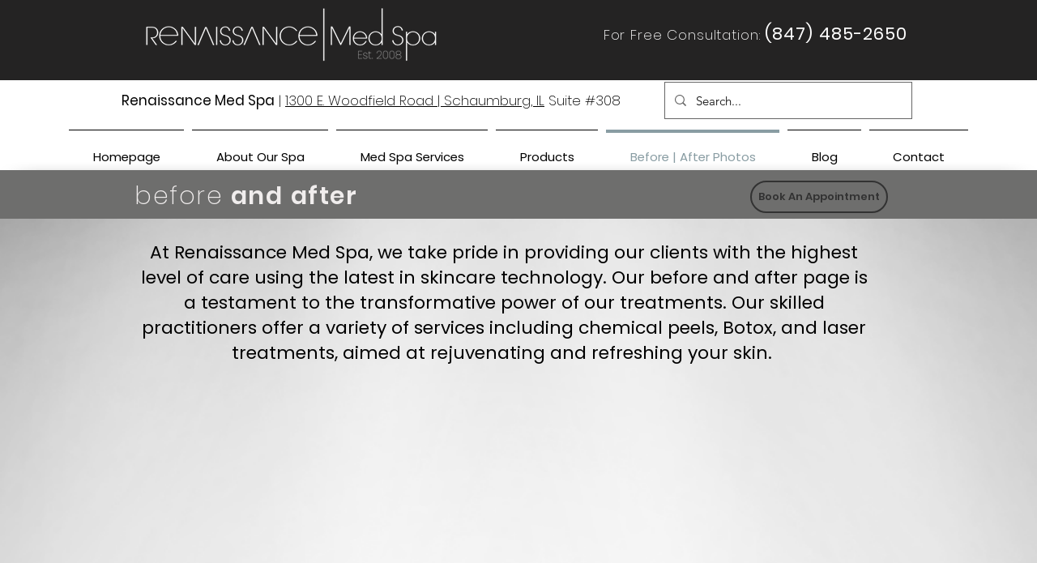

--- FILE ---
content_type: text/html; charset=UTF-8
request_url: https://analytics.edeveloperz.com/Analytics_new.php
body_size: 38
content:
{"status":400,"p_id":0}

--- FILE ---
content_type: text/css; charset=utf-8
request_url: https://www.renaissance-medspa.com/_serverless/pro-gallery-css-v4-server/layoutCss?ver=2&id=comp-jo4s2lir&items=3589_1080_1080%7C3403_1080_1080%7C3574_1080_1080%7C3751_1080_1080%7C3571_1216_1216%7C3508_1920_1080%7C3735_1216_1216%7C3497_1920_1080%7C3482_1920_1080%7C3526_1920_1080%7C3373_1920_1080%7C3621_1920_1080%7C3194_1920_1080%7C3551_1920_1080%7C3666_1920_1080%7C3549_1920_1080%7C3242_1920_1080%7C3134_1920_1080%7C3526_1920_1080&container=1134_1280_540_720&options=layoutParams_cropRatio:100%25/100%25%7ClayoutParams_structure_galleryRatio_value:0%7ClayoutParams_repeatingGroupTypes:%7ClayoutParams_gallerySpacing:0%7CgroupTypes:1%7CnumberOfImagesPerRow:3%7CcollageAmount:0.8%7CtextsVerticalPadding:0%7CtextsHorizontalPadding:0%7CcalculateTextBoxHeightMode:MANUAL%7CtargetItemSize:45%7CcubeRatio:100%25/100%25%7CexternalInfoHeight:0%7CexternalInfoWidth:0%7CisRTL:false%7CisVertical:false%7CminItemSize:120%7CgroupSize:1%7CchooseBestGroup:true%7CcubeImages:true%7CcubeType:fit%7CsmartCrop:false%7CcollageDensity:1%7CimageMargin:0%7ChasThumbnails:true%7CgalleryThumbnailsAlignment:bottom%7CgridStyle:1%7CtitlePlacement:SHOW_ON_HOVER%7CarrowsSize:23%7CslideshowInfoSize:200%7CimageInfoType:NO_BACKGROUND%7CtextBoxHeight:0%7CscrollDirection:1%7CgalleryLayout:3%7CgallerySizeType:smart%7CgallerySize:45%7CcropOnlyFill:false%7CnumberOfImagesPerCol:1%7CgroupsPerStrip:0%7Cscatter:0%7CenableInfiniteScroll:true%7CthumbnailSpacings:5%7CarrowsPosition:0%7CthumbnailSize:120%7CcalculateTextBoxWidthMode:PERCENT%7CtextBoxWidthPercent:50%7CuseMaxDimensions:false%7CrotatingGroupTypes:%7CfixedColumns:0%7CrotatingCropRatios:%7CgallerySizePx:0%7CplaceGroupsLtr:false
body_size: 14
content:
#pro-gallery-comp-jo4s2lir .pro-gallery-parent-container{ width: 1280px !important; height: 540px !important; } #pro-gallery-comp-jo4s2lir [data-hook="item-container"][data-idx="0"].gallery-item-container{opacity: 1 !important;display: block !important;transition: opacity .2s ease !important;top: 0px !important;left: 0px !important;right: auto !important;height: 405px !important;width: 1280px !important;} #pro-gallery-comp-jo4s2lir [data-hook="item-container"][data-idx="0"] .gallery-item-common-info-outer{height: 100% !important;} #pro-gallery-comp-jo4s2lir [data-hook="item-container"][data-idx="0"] .gallery-item-common-info{height: 100% !important;width: 100% !important;} #pro-gallery-comp-jo4s2lir [data-hook="item-container"][data-idx="0"] .gallery-item-wrapper{width: 1280px !important;height: 405px !important;margin: 0 !important;} #pro-gallery-comp-jo4s2lir [data-hook="item-container"][data-idx="0"] .gallery-item-content{width: 405px !important;height: 405px !important;margin: 0px 438px !important;opacity: 1 !important;} #pro-gallery-comp-jo4s2lir [data-hook="item-container"][data-idx="0"] .gallery-item-hover{width: 405px !important;height: 405px !important;opacity: 1 !important;} #pro-gallery-comp-jo4s2lir [data-hook="item-container"][data-idx="0"] .item-hover-flex-container{width: 405px !important;height: 405px !important;margin: 0px 438px !important;opacity: 1 !important;} #pro-gallery-comp-jo4s2lir [data-hook="item-container"][data-idx="0"] .gallery-item-wrapper img{width: 100% !important;height: 100% !important;opacity: 1 !important;} #pro-gallery-comp-jo4s2lir [data-hook="item-container"][data-idx="1"].gallery-item-container{opacity: 1 !important;display: block !important;transition: opacity .2s ease !important;top: 0px !important;left: 1280px !important;right: auto !important;height: 405px !important;width: 1280px !important;} #pro-gallery-comp-jo4s2lir [data-hook="item-container"][data-idx="1"] .gallery-item-common-info-outer{height: 100% !important;} #pro-gallery-comp-jo4s2lir [data-hook="item-container"][data-idx="1"] .gallery-item-common-info{height: 100% !important;width: 100% !important;} #pro-gallery-comp-jo4s2lir [data-hook="item-container"][data-idx="1"] .gallery-item-wrapper{width: 1280px !important;height: 405px !important;margin: 0 !important;} #pro-gallery-comp-jo4s2lir [data-hook="item-container"][data-idx="1"] .gallery-item-content{width: 405px !important;height: 405px !important;margin: 0px 438px !important;opacity: 1 !important;} #pro-gallery-comp-jo4s2lir [data-hook="item-container"][data-idx="1"] .gallery-item-hover{width: 405px !important;height: 405px !important;opacity: 1 !important;} #pro-gallery-comp-jo4s2lir [data-hook="item-container"][data-idx="1"] .item-hover-flex-container{width: 405px !important;height: 405px !important;margin: 0px 438px !important;opacity: 1 !important;} #pro-gallery-comp-jo4s2lir [data-hook="item-container"][data-idx="1"] .gallery-item-wrapper img{width: 100% !important;height: 100% !important;opacity: 1 !important;} #pro-gallery-comp-jo4s2lir [data-hook="item-container"][data-idx="2"].gallery-item-container{opacity: 1 !important;display: block !important;transition: opacity .2s ease !important;top: 0px !important;left: 2560px !important;right: auto !important;height: 405px !important;width: 1280px !important;} #pro-gallery-comp-jo4s2lir [data-hook="item-container"][data-idx="2"] .gallery-item-common-info-outer{height: 100% !important;} #pro-gallery-comp-jo4s2lir [data-hook="item-container"][data-idx="2"] .gallery-item-common-info{height: 100% !important;width: 100% !important;} #pro-gallery-comp-jo4s2lir [data-hook="item-container"][data-idx="2"] .gallery-item-wrapper{width: 1280px !important;height: 405px !important;margin: 0 !important;} #pro-gallery-comp-jo4s2lir [data-hook="item-container"][data-idx="2"] .gallery-item-content{width: 405px !important;height: 405px !important;margin: 0px 438px !important;opacity: 1 !important;} #pro-gallery-comp-jo4s2lir [data-hook="item-container"][data-idx="2"] .gallery-item-hover{width: 405px !important;height: 405px !important;opacity: 1 !important;} #pro-gallery-comp-jo4s2lir [data-hook="item-container"][data-idx="2"] .item-hover-flex-container{width: 405px !important;height: 405px !important;margin: 0px 438px !important;opacity: 1 !important;} #pro-gallery-comp-jo4s2lir [data-hook="item-container"][data-idx="2"] .gallery-item-wrapper img{width: 100% !important;height: 100% !important;opacity: 1 !important;} #pro-gallery-comp-jo4s2lir [data-hook="item-container"][data-idx="3"]{display: none !important;} #pro-gallery-comp-jo4s2lir [data-hook="item-container"][data-idx="4"]{display: none !important;} #pro-gallery-comp-jo4s2lir [data-hook="item-container"][data-idx="5"]{display: none !important;} #pro-gallery-comp-jo4s2lir [data-hook="item-container"][data-idx="6"]{display: none !important;} #pro-gallery-comp-jo4s2lir [data-hook="item-container"][data-idx="7"]{display: none !important;} #pro-gallery-comp-jo4s2lir [data-hook="item-container"][data-idx="8"]{display: none !important;} #pro-gallery-comp-jo4s2lir [data-hook="item-container"][data-idx="9"]{display: none !important;} #pro-gallery-comp-jo4s2lir [data-hook="item-container"][data-idx="10"]{display: none !important;} #pro-gallery-comp-jo4s2lir [data-hook="item-container"][data-idx="11"]{display: none !important;} #pro-gallery-comp-jo4s2lir [data-hook="item-container"][data-idx="12"]{display: none !important;} #pro-gallery-comp-jo4s2lir [data-hook="item-container"][data-idx="13"]{display: none !important;} #pro-gallery-comp-jo4s2lir [data-hook="item-container"][data-idx="14"]{display: none !important;} #pro-gallery-comp-jo4s2lir [data-hook="item-container"][data-idx="15"]{display: none !important;} #pro-gallery-comp-jo4s2lir [data-hook="item-container"][data-idx="16"]{display: none !important;} #pro-gallery-comp-jo4s2lir [data-hook="item-container"][data-idx="17"]{display: none !important;} #pro-gallery-comp-jo4s2lir [data-hook="item-container"][data-idx="18"]{display: none !important;} #pro-gallery-comp-jo4s2lir .pro-gallery-prerender{height:540px !important;}#pro-gallery-comp-jo4s2lir {height:540px !important; width:1280px !important;}#pro-gallery-comp-jo4s2lir .pro-gallery-margin-container {height:540px !important;}#pro-gallery-comp-jo4s2lir .one-row:not(.thumbnails-gallery) {height:405px !important; width:1280px !important;}#pro-gallery-comp-jo4s2lir .one-row:not(.thumbnails-gallery) .gallery-horizontal-scroll {height:405px !important;}#pro-gallery-comp-jo4s2lir .pro-gallery-parent-container:not(.gallery-slideshow) [data-hook=group-view] .item-link-wrapper::before {height:405px !important; width:1280px !important;}#pro-gallery-comp-jo4s2lir .pro-gallery-parent-container {height:540px !important; width:1280px !important;}

--- FILE ---
content_type: application/javascript
request_url: https://prism.app-us1.com/?a=223770623&u=https%3A%2F%2Fwww.renaissance-medspa.com%2Fbefore-after-photos
body_size: 118
content:
window.visitorGlobalObject=window.visitorGlobalObject||window.prismGlobalObject;window.visitorGlobalObject.setVisitorId('d6fb997a-09a8-4576-ac35-3ced41c4f3aa', '223770623');window.visitorGlobalObject.setWhitelistedServices('', '223770623');